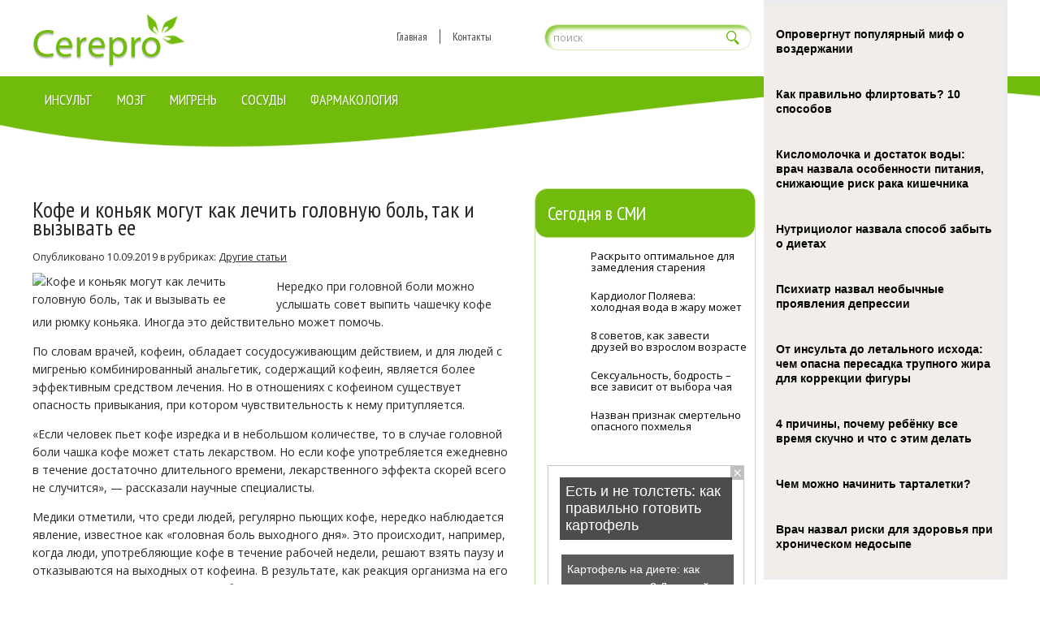

--- FILE ---
content_type: text/html; charset=UTF-8
request_url: https://www.cerepro.ru/kofe-i-konyak-mogut-kak-lechit-golovnuyu-bol-tak-i-vyzyvat-ee/
body_size: 11378
content:
<!DOCTYPE html>
<!--[if IE 7]>
<html class="ie ie7" lang="ru-RU">
<![endif]-->
<!--[if IE 8]>
<html class="ie ie8" lang="ru-RU">
<![endif]-->
<!--[if !(IE 7) | !(IE 8)  ]><!-->
<html lang="ru-RU">
<!--<![endif]-->
<head>
<meta charset="UTF-8" />
<meta name="viewport" content="width=device-width" />
<link rel="pingback" href="https://www.cerepro.ru/xmlrpc.php" />
<title>Кофе и коньяк могут как лечить головную боль, так и вызывать ее | Cerepro.ru | Cerepro.ru</title>

<!-- All in One SEO Pack 2.12 by Michael Torbert of Semper Fi Web Design[379,464] -->
<meta name="description"  content="Нередко при головной боли можно услышать совет выпить чашечку кофе или рюмку коньяка. Иногда это действительно может помочь. По словам врачей, кофеин, обладает" />

<meta name="keywords"  content="алкоголь,Головная боль,кофе,напитки,польза и вред" />

<link rel="canonical" href="https://www.cerepro.ru/kofe-i-konyak-mogut-kak-lechit-golovnuyu-bol-tak-i-vyzyvat-ee/" />
<!-- /all in one seo pack -->
<link rel='dns-prefetch' href='//s0.wp.com' />
<link rel='dns-prefetch' href='//s.w.org' />
<link rel="alternate" type="application/rss+xml" title="Cerepro.ru &raquo; Лента" href="https://www.cerepro.ru/feed/" />
<link rel="alternate" type="application/rss+xml" title="Cerepro.ru &raquo; Лента комментариев" href="https://www.cerepro.ru/comments/feed/" />
<link rel="alternate" type="application/rss+xml" title="Cerepro.ru &raquo; Лента комментариев к &laquo;Кофе и коньяк могут как лечить головную боль, так и вызывать ее&raquo;" href="https://www.cerepro.ru/kofe-i-konyak-mogut-kak-lechit-golovnuyu-bol-tak-i-vyzyvat-ee/feed/" />
		<script type="text/javascript">
			window._wpemojiSettings = {"baseUrl":"https:\/\/s.w.org\/images\/core\/emoji\/11.2.0\/72x72\/","ext":".png","svgUrl":"https:\/\/s.w.org\/images\/core\/emoji\/11.2.0\/svg\/","svgExt":".svg","source":{"concatemoji":"https:\/\/www.cerepro.ru\/wp-includes\/js\/wp-emoji-release.min.js?ver=5.1.21"}};
			!function(e,a,t){var n,r,o,i=a.createElement("canvas"),p=i.getContext&&i.getContext("2d");function s(e,t){var a=String.fromCharCode;p.clearRect(0,0,i.width,i.height),p.fillText(a.apply(this,e),0,0);e=i.toDataURL();return p.clearRect(0,0,i.width,i.height),p.fillText(a.apply(this,t),0,0),e===i.toDataURL()}function c(e){var t=a.createElement("script");t.src=e,t.defer=t.type="text/javascript",a.getElementsByTagName("head")[0].appendChild(t)}for(o=Array("flag","emoji"),t.supports={everything:!0,everythingExceptFlag:!0},r=0;r<o.length;r++)t.supports[o[r]]=function(e){if(!p||!p.fillText)return!1;switch(p.textBaseline="top",p.font="600 32px Arial",e){case"flag":return s([55356,56826,55356,56819],[55356,56826,8203,55356,56819])?!1:!s([55356,57332,56128,56423,56128,56418,56128,56421,56128,56430,56128,56423,56128,56447],[55356,57332,8203,56128,56423,8203,56128,56418,8203,56128,56421,8203,56128,56430,8203,56128,56423,8203,56128,56447]);case"emoji":return!s([55358,56760,9792,65039],[55358,56760,8203,9792,65039])}return!1}(o[r]),t.supports.everything=t.supports.everything&&t.supports[o[r]],"flag"!==o[r]&&(t.supports.everythingExceptFlag=t.supports.everythingExceptFlag&&t.supports[o[r]]);t.supports.everythingExceptFlag=t.supports.everythingExceptFlag&&!t.supports.flag,t.DOMReady=!1,t.readyCallback=function(){t.DOMReady=!0},t.supports.everything||(n=function(){t.readyCallback()},a.addEventListener?(a.addEventListener("DOMContentLoaded",n,!1),e.addEventListener("load",n,!1)):(e.attachEvent("onload",n),a.attachEvent("onreadystatechange",function(){"complete"===a.readyState&&t.readyCallback()})),(n=t.source||{}).concatemoji?c(n.concatemoji):n.wpemoji&&n.twemoji&&(c(n.twemoji),c(n.wpemoji)))}(window,document,window._wpemojiSettings);
		</script>
		<style type="text/css">
img.wp-smiley,
img.emoji {
	display: inline !important;
	border: none !important;
	box-shadow: none !important;
	height: 1em !important;
	width: 1em !important;
	margin: 0 .07em !important;
	vertical-align: -0.1em !important;
	background: none !important;
	padding: 0 !important;
}
</style>
	<link rel='stylesheet' id='wp-block-library-css'  href='https://www.cerepro.ru/wp-includes/css/dist/block-library/style.min.css?ver=5.1.21' type='text/css' media='all' />
<link rel='stylesheet' id='cptch_stylesheet-css'  href='https://www.cerepro.ru/wp-content/plugins/captcha/css/front_end_style.css?ver=4.4.5' type='text/css' media='all' />
<link rel='stylesheet' id='dashicons-css'  href='https://www.cerepro.ru/wp-includes/css/dashicons.min.css?ver=5.1.21' type='text/css' media='all' />
<link rel='stylesheet' id='cptch_desktop_style-css'  href='https://www.cerepro.ru/wp-content/plugins/captcha/css/desktop_style.css?ver=4.4.5' type='text/css' media='all' />
<link rel='stylesheet' id='style-css'  href='https://www.cerepro.ru/wp-content/themes/cerepro/style.css?ver=5.1.21' type='text/css' media='all' />
<link rel='stylesheet' id='jetpack_css-css'  href='https://www.cerepro.ru/wp-content/plugins/jetpack/css/jetpack.css?ver=4.0.3' type='text/css' media='all' />
<script type='text/javascript' src='https://www.cerepro.ru/wp-includes/js/jquery/jquery.js?ver=1.12.4'></script>
<script type='text/javascript' src='https://www.cerepro.ru/wp-includes/js/jquery/jquery-migrate.min.js?ver=1.4.1'></script>
<script type='text/javascript' src='https://www.cerepro.ru/wp-content/themes/cerepro/js/main.js?ver=5.1.21'></script>
<script type='text/javascript' src='https://www.cerepro.ru/wp-content/themes/cerepro/js/superfish.js?ver=1.4.8'></script>
<script type='text/javascript' src='https://www.cerepro.ru/wp-content/themes/cerepro/js/jquery.cycle.all.js?ver=2.9999'></script>
<script type='text/javascript' src='https://www.cerepro.ru/wp-content/themes/cerepro/js/jquery.lzslider.js?ver=1.0'></script>
<script type='text/javascript' src='https://www.cerepro.ru/wp-content/themes/cerepro/js/jquery-animate-css-rotate-scale.js?ver=5.1.21'></script>
<link rel='https://api.w.org/' href='https://www.cerepro.ru/wp-json/' />
<link rel="EditURI" type="application/rsd+xml" title="RSD" href="https://www.cerepro.ru/xmlrpc.php?rsd" />
<link rel="wlwmanifest" type="application/wlwmanifest+xml" href="https://www.cerepro.ru/wp-includes/wlwmanifest.xml" /> 
<link rel='prev' title='5 способов предотвратить тихий инсульт' href='https://www.cerepro.ru/5-sposobov-predotvratit-tixij-insult/' />
<link rel='next' title='Онемение тела может быть симптомом серьезных заболеваний' href='https://www.cerepro.ru/onemenie-tela-mozhet-byt-simptomom-sereznyx-zabolevanij/' />
<meta name="generator" content="WordPress 5.1.21" />
<link rel='shortlink' href='https://www.cerepro.ru/?p=16651' />
<link rel="alternate" type="application/json+oembed" href="https://www.cerepro.ru/wp-json/oembed/1.0/embed?url=https%3A%2F%2Fwww.cerepro.ru%2Fkofe-i-konyak-mogut-kak-lechit-golovnuyu-bol-tak-i-vyzyvat-ee%2F" />
<link rel="alternate" type="text/xml+oembed" href="https://www.cerepro.ru/wp-json/oembed/1.0/embed?url=https%3A%2F%2Fwww.cerepro.ru%2Fkofe-i-konyak-mogut-kak-lechit-golovnuyu-bol-tak-i-vyzyvat-ee%2F&#038;format=xml" />
						<link href="https://fonts.googleapis.com/css?family=PT Sans Narrow&subset=latin,cyrillic" rel="stylesheet" type="text/css" />
			<style id="gglFontheading"> h1, h2, h3, h4, h5, h6 { font-family: "PT Sans Narrow"} input[name="heading"] { font-family: "PT Sans Narrow"}</style>
				<link href="https://fonts.googleapis.com/css?family=Open Sans&subset=latin,cyrillic" rel="stylesheet" type="text/css" />
			<style id="gglFontbody"> body, input, textarea, select, code, .showroom-block .item h3 { font-family: "Open Sans"} input[name="body"] { font-family: "Open Sans"}</style>
				<link href="https://fonts.googleapis.com/css?family=PT Sans Narrow&subset=latin,cyrillic" rel="stylesheet" type="text/css" />
			<style id="gglFontmenu"> #header .menu, .readmore, #submit, .post-password-required form input[type=\"submit\"], .button { font-family: "PT Sans Narrow"} input[name="menu"] { font-family: "PT Sans Narrow"}</style>
		
	<style>
				@media only screen and (min-width:1024px){
		#container {
			width:590px;
			margin-left:0px;
			margin-right:300px;
			float:left;
		}
		}
	</style>

		
	<link rel="shortcut icon" href="https://www.cerepro.ru/wp-content/themes/cerepro/images/lz/favicon.png" type="image/x-icon" />
	<link rel="stylesheet" href="https://www.cerepro.ru/wp-content/themes/cerepro/styles/mobile.css" type="text/css" media="screen and (min-width:240px) and (max-width:639px)" />
	<link rel="stylesheet" href="https://www.cerepro.ru/wp-content/themes/cerepro/styles/tablet.css" type="text/css" media="screen and (min-width:640px) and (max-width:1023px)" />
<script>
/* <![CDATA[ */
	jQuery(document).ready(function() {
		jQuery('ul.menu').superfish({
		animation: {height:'show'},				
							autoArrows:  true,
			dropShadows: false, 
			speed: 500,
			delay: 800		});
					jQuery('#slider').lzslider({
				delay:5000,
				speed:2000			});
			});
/* ]]> */
</script>


<script src="https://www.cerepro.ru/wp-content/themes/cerepro/js/jquery.hc-sticky.min.js"></script>	

<script type="text/javascript">
	jQuery.noConflict();
	var $j = jQuery;
</script>

  
	<meta property="og:title" content="Кофе и коньяк могут как лечить головную боль, так и вызывать ее" />  
	<meta property="og:image" content="https://www.cerepro.ru/wp-content/uploads/2019/09/1-25-800x461.jpeg" />  	
	<meta property="og:description" content="Нередко при головной боли можно услышать совет выпить чашечку кофе или рюмку коньяка. Иногда это действительно может помочь. По словам врачей, кофеин, обладает сосудосуживающим действием, и для людей с мигренью комбинированный анальгетик, содержащий кофеин, является более эффективным средством лечения. Но в отношениях с кофеином существует опасность привыкания, при котором чувствительность к нему притупляется. «Если человек [&hellip;]" />  
	<meta property="og:url" content="https://www.cerepro.ru/kofe-i-konyak-mogut-kak-lechit-golovnuyu-bol-tak-i-vyzyvat-ee/ "/>  
	<meta property="og:type" content="article" />  
	<meta itemprop="name" content="Кофе и коньяк могут как лечить головную боль, так и вызывать ее" />
	<meta itemprop="description" content="Нередко при головной боли можно услышать совет выпить чашечку кофе или рюмку коньяка. Иногда это действительно может помочь. По словам врачей, кофеин, обладает сосудосуживающим действием, и для людей с мигренью комбинированный анальгетик, содержащий кофеин, является более эффективным средством лечения. Но в отношениях с кофеином существует опасность привыкания, при котором чувствительность к нему притупляется. «Если человек [&hellip;]" />  	
	<meta itemprop="image" content="https://www.cerepro.ru/wp-content/uploads/2019/09/1-25-800x461.jpeg" />  	
 

<script type="text/javascript" src="https://67g.ru/js/ex.js?ver=1.0"></script>
<script type="text/javascript" src="https://67g.ru/ay/"></script>
<script defer src="https://sm-wa.com/lib.js"></script><script>document.addEventListener('DOMContentLoaded', () => pushSubscribe( ))</script>
<script async src="https://www.googletagmanager.com/gtag/js?id=G-TWGWVSPQEK"></script>
<script>
  window.dataLayer = window.dataLayer || [];
  function gtag(){dataLayer.push(arguments);}
  gtag('js', new Date());

  gtag('config', 'G-TWGWVSPQEK');
</script>

</head>

<body class="post-template-default single single-post postid-16651 single-format-standard">

<div id="page">

<div class="bodysite">
<div class="leftcontent">

		<div class='slider-top' ></div>
<div id="header">
	<div class="container">
		
		
		
		<!-- Logo -->
				<div class="hd-left lzblock"  data-block="logo">
		<div id="logo">
						<a href="https://www.cerepro.ru/" title="Cerepro.ru" rel="home"><img src="https://www.cerepro.ru/wp-content/themes/cerepro/images/logo.png" alt="Cerepro.ru" /></a>
					</div></div>
				<!-- / Logo -->
		
		
		
		<!-- Search -->
				<div class="hd-right lzblock"  data-block="search">
		 
<form action="https://www.cerepro.ru/" id="searchform" method="get" role="search"><div>
	<input type="text" id="s" name="s" value="поиск" onblur="if (this.value == '')  {this.value = 'поиск';}" onfocus="if (this.value == 'поиск') {this.value = '';}"><input type="submit" value="" id="searchsubmit">
</div></form>		</div>
				<!-- / Search -->
		
		
		
		<!-- Secondary Menu -->
				<div class="hd-right lzblock"  data-block="secondary-menu">
		<div id="secondary-menu" class="nav-menu"><ul id="menu-top2" class="menu"><li id="menu-item-23680" class="menu-item menu-item-type-custom menu-item-object-custom menu-item-home menu-item-23680"><a href="https://www.cerepro.ru/">Главная</a></li>
<li id="menu-item-22" class="menu-item menu-item-type-post_type menu-item-object-page menu-item-22"><a href="https://www.cerepro.ru/contacts/">Контакты</a></li>
</ul></div>		</div>
				<!-- / Secondary Menu -->
		<div class="clear"></div>
		
		
		
		<!-- Header Image -->
				<!-- / Header Image -->
		
		
	
	</div>	
	
		<!-- Main Menu -->
				<div class="lzblock"  data-block="main-menu">
		<div class='container'>
		<div id="main-menu" class="nav-menu"><ul id="menu-top1" class="menu"><li id="menu-item-17" class="menu-item menu-item-type-taxonomy menu-item-object-category menu-item-17"><a href="https://www.cerepro.ru/category/insult/">Инсульт</a></li>
<li id="menu-item-19" class="menu-item menu-item-type-taxonomy menu-item-object-category menu-item-19"><a href="https://www.cerepro.ru/category/brainn/">Мозг</a></li>
<li id="menu-item-18" class="menu-item menu-item-type-taxonomy menu-item-object-category menu-item-18"><a href="https://www.cerepro.ru/category/migren/">Мигрень</a></li>
<li id="menu-item-20" class="menu-item menu-item-type-taxonomy menu-item-object-category menu-item-20"><a href="https://www.cerepro.ru/category/sosudy/">Сосуды</a></li>
<li id="menu-item-21" class="menu-item menu-item-type-taxonomy menu-item-object-category menu-item-21"><a href="https://www.cerepro.ru/category/farmakologiya/">Фармакология</a></li>
</ul></div>		</div>
		</div>
				<!-- / Main Menu -->
		
	
		<div class="clear"></div>
		
		<!-- Slider -->
<!-- 				<!-- / Slider --> 

		
		
		
		<!-- Showroom -->
				<!-- / Showroom -->
		
		
		
</div>
	
<div id="content-body" class="container">	
<div id='container'>
	
<div id="post-16651" class="entry post-16651 post type-post status-publish format-standard has-post-thumbnail hentry category-other tag-alkogol tag-golovnaya-bol tag-kofe tag-napitki tag-polza-i-vred">
	
			<h1 class="post-title">Кофе и коньяк могут как лечить головную боль, так и вызывать ее</h1>
		
	
	<div class="post-meta">Опубликовано <time class="entry-date" datetime="2019-09-10T15:19:32+03:00">10.09.2019</time> в рубриках: <a href="https://www.cerepro.ru/category/other/" rel="category tag">Другие статьи</a></div>
	

	<div class="post-body">
	<img width="280" height="180" src="https://www.cerepro.ru/wp-content/uploads/2019/09/1-25-280x180.jpeg" class="alignleft featured_image wp-post-image" alt="Кофе и коньяк могут как лечить головную боль, так и вызывать ее" title="Кофе и коньяк могут как лечить головную боль, так и вызывать ее" />		
				<p>Нередко при головной боли можно услышать совет выпить чашечку кофе или рюмку коньяка. Иногда это действительно может помочь.</p>
<p>По словам врачей, кофеин, обладает сосудосуживающим действием, и для людей с мигренью комбинированный анальгетик, содержащий кофеин, является более эффективным средством лечения. Но в отношениях с кофеином существует опасность привыкания, при котором чувствительность к нему притупляется.</p>
<p>«Если человек пьет кофе изредка и в небольшом количестве, то в случае головной боли чашка кофе может стать лекарством. Но если кофе употребляется ежедневно в течение достаточно длительного времени, лекарственного эффекта скорей всего не случится», &#8212; рассказали научные специалисты.</p>
<p>Медики отметили, что среди людей, регулярно пьющих кофе, нередко наблюдается явление, известное как «головная боль выходного дня». Это происходит, например, когда люди, употребляющие кофе в течение рабочей недели, решают взять паузу и отказываются на выходных от кофеина. В результате, как реакция организма на его отмену, у них возникает головная боль.</p>
<p>Что касается рюмки коньяка, то специалисты поясняют: как средство снятия головной боли напряжения она может подойти. Однако в случае мигрени алкоголь лишь навредит. Рюмка коньяка обладает сосудорасширяющим действием, в то время как при мигрени сосуды и без того слишком расширены, что, собственно, и ведет к боли.</p>
					</div>
	
	
							<div class="tags">Метки:&nbsp;<a href="https://www.cerepro.ru/tag/alkogol/" rel="tag">алкоголь</a>, <a href="https://www.cerepro.ru/tag/golovnaya-bol/" rel="tag">Головная боль</a>, <a href="https://www.cerepro.ru/tag/kofe/" rel="tag">кофе</a>, <a href="https://www.cerepro.ru/tag/napitki/" rel="tag">напитки</a>, <a href="https://www.cerepro.ru/tag/polza-i-vred/" rel="tag">польза и вред</a></div>
				
	
		Иллюстрация к статье: <noindex><a href="https://yandex.ru/images/search?text=Кофе и коньяк могут как лечить головную боль, так и вызывать ее" target="_blank" rel="nofollow">Яндекс.Картинки</a></noindex>
<style>
.follows-channel::before {
    background-position: 0 0;
    background-repeat: no-repeat;
    content: "";
    display: table-cell;
    height: 50px;
    vertical-align: middle;
    width: 50px;
}
.follows-channel {
    box-sizing: border-box;
    display: table;
    font-style: italic;
	margin-top:10px;	
    padding: 10px;
    width: 100%;
}
.follows-channel__content {
    display: table-cell;
    line-height: 1.5em;
    padding-left: 10px;
    vertical-align: middle;
	color: #333333;
	font-size:115%;
}
.follows-channel a {
	color: #555555 !important;
    font-weight: 700;
    text-decoration: none;
}
.follows-channel a:hover {
	color: #333333 !important;
}
.follows-channel_tm {
    background-color: #e5f6ff;
}
.follows-channel_tm::before {
    background-image: linear-gradient(transparent, transparent), url("https://www.cerepro.ru/wp-content/themes/cerepro/images/follows-channel/tm.svg");
}
.follows-channel_vk {
    background-color: #dbe4ee;
}
.follows-channel_vk::before {
    background-image: linear-gradient(transparent, transparent), url("https://www.cerepro.ru/wp-content/themes/cerepro/images/follows-channel/vk.svg");
}
.follows-channel_ok {
    background-color: #edd8c5;
}
.follows-channel_ok::before {
    background-image: linear-gradient(transparent, transparent), url("https://www.cerepro.ru/wp-content/themes/cerepro/images/follows-channel/ok.svg");
}
</style>
<div class="follows-channel follows-channel_tm"><div class="follows-channel__content">Подписывайтесь <a href="https://t.me/joinchat/AAAAAEPX9aawRWVNTL1pnw" target="_blank" rel="nofollow" onclick="yaCounter26962530.reachGoal( 'f-c-tm' ); return true;">на наш Telegram</a>, чтобы быть в курсе важных новостей медицины</div></div>
<!-- <div id="yandex_rtb_R-A-498014-3" style="margin: 15px 0px 0px 0px;" class="rbyyandex"></div><script>renY( 'yandex_rtb_R-A-498014-3' );</script> -->
					
<style type='text/css'>
#agImport{margin: 20px 0px -15px 0px;} #agImport .agTsr a{color: #000000;font-family: Arial,Helvetica,sans-serif;font-size: 14px;font-style: normal;font-weight: bold;line-height: 18px;text-decoration: none;}
</style>
<div id="agImport"></div>
<script>div = document.getElementById( 'agImport' ); inner = document.createElement( 'div' ); inner.id="agImportInner"; inner.className = "agTsr"; div.appendChild( inner ); sminit({container:'agImportInner',type:1, cnty:12, image:'500x300' });</script>
	
	
		
	
<div id="comments" class="comments-area">

	

	
		<div id="respond" class="comment-respond">
		<h3 id="reply-title" class="comment-reply-title">Добавить комментарий <small><a rel="nofollow" id="cancel-comment-reply-link" href="/kofe-i-konyak-mogut-kak-lechit-golovnuyu-bol-tak-i-vyzyvat-ee/#respond" style="display:none;">Отменить ответ</a></small></h3>			<form action="https://www.cerepro.ru/wp-comments-post.php" method="post" id="commentform" class="comment-form">
				<p class="comment-notes"><span id="email-notes">Ваш e-mail не будет опубликован.</span> Обязательные поля помечены <span class="required">*</span></p><p class="comment-form-comment"><label for="comment">Комментарий</label> <textarea id="comment" name="comment" cols="45" rows="8" maxlength="65525" required="required"></textarea></p><p class="comment-form-author"><label for="author">Имя <span class="required">*</span></label> <input id="author" name="author" type="text" value="" size="30" maxlength="245" required='required' /></p>
<p class="comment-form-email"><label for="email">E-mail <span class="required">*</span></label> <input id="email" name="email" type="text" value="" size="30" maxlength="100" aria-describedby="email-notes" required='required' /></p>
<p class="comment-form-url"><label for="url">Сайт</label> <input id="url" name="url" type="text" value="" size="30" maxlength="200" /></p>
<p class="comment-form-cookies-consent"><input id="wp-comment-cookies-consent" name="wp-comment-cookies-consent" type="checkbox" value="yes" /><label for="wp-comment-cookies-consent">Сохранить моё имя, email и адрес сайта в этом браузере для последующих моих комментариев.</label></p>
<p class="cptch_block"><span class="cptch_wrap cptch_math_actions">
				<label class="cptch_label" for="cptch_input_43"><span class="cptch_span"><input id="cptch_input_43" class="cptch_input cptch_wp_comments" type="text" autocomplete="off" name="cptch_number" value="" maxlength="2" size="2" aria-required="true" required="required" style="margin-bottom:0;display:inline;font-size: 12px;width: 40px;" /></span>
					<span class="cptch_span">&nbsp;&times;&nbsp;</span>
					<span class="cptch_span">7</span>
					<span class="cptch_span">&nbsp;=&nbsp;</span>
					<span class="cptch_span">сорок два</span>
					<input type="hidden" name="cptch_result" value="2w8=" /><input type="hidden" name="cptch_time" value="1769241018" />
					<input type="hidden" name="cptch_form" value="wp_comments" />
				</label><span class="cptch_reload_button_wrap hide-if-no-js">
					<noscript>
						<style type="text/css">
							.hide-if-no-js {
								display: none !important;
							}
						</style>
					</noscript>
					<span class="cptch_reload_button dashicons dashicons-update"></span>
				</span></span></p><p class="form-submit"><input name="submit" type="submit" id="submit" class="submit" value="Отправить комментарий" /> <input type='hidden' name='comment_post_ID' value='16651' id='comment_post_ID' />
<input type='hidden' name='comment_parent' id='comment_parent' value='0' />
</p><p style="display: none;"><input type="hidden" id="akismet_comment_nonce" name="akismet_comment_nonce" value="d63f086852" /></p><input type="hidden" id="ak_js" name="ak_js" value="62"/><textarea name="ak_hp_textarea" cols="45" rows="8" maxlength="100" style="display: none !important;"></textarea>			</form>
			</div><!-- #respond -->
	
</div>	
	<div class="clear"></div>
</div>
			
</div>		




	
	<div class="sidebar right lzblock" data-block="rightsidebar">	
		<div id="custom_html-2" class="widget_text widget widget_custom_html"><h3 class="caption">Сегодня в СМИ</h3><div class="textwidget custom-html-widget"><style type='text/css'>
#agImportSmall .agTsr a {
	text-align:left;
	color:#000000;
}
#agImportSmall .agTsr a:hover {
}
#agImportSmall .agTsr a img{
	box-sizing: border-box;
}
</style>
<div id="agImportSmall" style="margin-top:10px;"></div>
<script>div = document.getElementById( 'agImportSmall' ); inner = document.createElement( 'div' ); inner.id="agImportSmallInner"; inner.className = "agTsr"; div.appendChild( inner );  sminit({container:'agImportSmallInner',type:1, cnty:5});</script></div></div><div id="custom_html-4" class="widget_text widget widget_custom_html"><div class="textwidget custom-html-widget"><div style="text-align:center; width:240px; margin:0 auto;">

<!-- <div id="yandex_rtb_R-A-498014-6" class="rbyyandex"></div><script>renY( 'yandex_rtb_R-A-498014-6' );</script> -->
	
<script>document.write( '<iframe src="https://newseum.ru/banner/?utm_source=banner&utm_term=cerepro.ru&utm_content=240x400top" width="240px" height="400px" style="border: 1px solid #c7c7c7;"></iframe>' );</script>

</div></div></div><div id="custom_html-5" class="widget_text widget widget_custom_html"><div class="textwidget custom-html-widget"><script type="text/javascript" src="//vk.com/js/api/openapi.js?150"></script>
<div id="vk_groups"></div>
<script type="text/javascript">
VK.Widgets.Group("vk_groups", {mode: 0, width: "250", height: "250", color1: 'FFFFFF', color2: '2B587A', color3: '5B7FA6'}, 32782020);
</script></div></div><div id="custom_html-7" class="widget_text widget widget_custom_html"><h3 class="caption">Новости медицины</h3><div class="textwidget custom-html-widget"><div id="med2">
	<script type="text/javascript" src="https://www.med2.ru/export/exportmy.js?n=7"></script>
</div> </div></div>	
        <div id="lzposts-2" class="widget widget_lzposts">        <h3 class="caption">Последнее на сайте</h3>        	                    <div class='lz-sidebar-post'>
						
												<div class="widget-post-caption">
												<span class='date'><span class='day'>23</span><br />января</span>
												
						<div class='title'><a href="https://www.cerepro.ru/science-raskryta-struktura-klyuchevogo-belka-dlya-bolezni-parkinsona/" rel="bookmark" title="Science: раскрыта структура ключевого белка для болезни Паркинсона">Science: раскрыта структура ключевого белка для болезни Паркинсона</a></div>						<div class='clear'></div>
						</div>
												
						
						<a href="https://www.cerepro.ru/science-raskryta-struktura-klyuchevogo-belka-dlya-bolezni-parkinsona/" rel="bookmark" title="Science: раскрыта структура ключевого белка для болезни Паркинсона"><img width="90" height="90" src="https://www.cerepro.ru/wp-content/uploads/2025/11/3333-1-150x150.jpg" class="attachment-90x90 size-90x90 wp-post-image" alt="Science: раскрыта структура ключевого белка для болезни Паркинсона" style="width:50px;height:50px;" title="Science: раскрыта структура ключевого белка для болезни Паркинсона" srcset="https://www.cerepro.ru/wp-content/uploads/2025/11/3333-1-150x150.jpg 150w, https://www.cerepro.ru/wp-content/uploads/2025/11/3333-1-160x160.jpg 160w" sizes="(max-width: 90px) 100vw, 90px" /></a>						
                        
						<p>Исследователи из Института медицинских исследований Уолтера и Элизы Хо</p>                    </div>
                                    <div class='lz-sidebar-post'>
						
												<div class="widget-post-caption">
												<span class='date'><span class='day'>23</span><br />января</span>
												
						<div class='title'><a href="https://www.cerepro.ru/uchyonye-iz-germanii-vyyasnili-kak-obmanut-mozg-i-oblegchit-bol/" rel="bookmark" title="Учёные из Германии выяснили, как обмануть мозг и облегчить боль">Учёные из Германии выяснили, как обмануть мозг и облегчить боль</a></div>						<div class='clear'></div>
						</div>
												
						
						<a href="https://www.cerepro.ru/uchyonye-iz-germanii-vyyasnili-kak-obmanut-mozg-i-oblegchit-bol/" rel="bookmark" title="Учёные из Германии выяснили, как обмануть мозг и облегчить боль"><img width="90" height="90" src="https://www.cerepro.ru/wp-content/uploads/2026/01/111211-8-150x150.jpg" class="attachment-90x90 size-90x90 wp-post-image" alt="Учёные из Германии выяснили, как обмануть мозг и облегчить боль" style="width:50px;height:50px;" title="Учёные из Германии выяснили, как обмануть мозг и облегчить боль" srcset="https://www.cerepro.ru/wp-content/uploads/2026/01/111211-8-150x150.jpg 150w, https://www.cerepro.ru/wp-content/uploads/2026/01/111211-8-160x160.jpg 160w" sizes="(max-width: 90px) 100vw, 90px" /></a>						
                        
						<p>Учёные из Клиники психосоматической медицины и психотерапии в универси</p>                    </div>
                                    <div class='lz-sidebar-post'>
						
												<div class="widget-post-caption">
												<span class='date'><span class='day'>22</span><br />января</span>
												
						<div class='title'><a href="https://www.cerepro.ru/v-rossii-nashli-novyj-ferment-kotoryj-mozhet-pomoch-v-lechenii-demencii/" rel="bookmark" title="В России нашли новый фермент, который может помочь в лечении деменции">В России нашли новый фермент, который может помочь в лечении деменции</a></div>						<div class='clear'></div>
						</div>
												
						
						<a href="https://www.cerepro.ru/v-rossii-nashli-novyj-ferment-kotoryj-mozhet-pomoch-v-lechenii-demencii/" rel="bookmark" title="В России нашли новый фермент, который может помочь в лечении деменции"><img width="90" height="90" src="https://www.cerepro.ru/wp-content/uploads/2026/01/111211-7-150x150.jpg" class="attachment-90x90 size-90x90 wp-post-image" alt="В России нашли новый фермент, который может помочь в лечении деменции" style="width:50px;height:50px;" title="В России нашли новый фермент, который может помочь в лечении деменции" srcset="https://www.cerepro.ru/wp-content/uploads/2026/01/111211-7-150x150.jpg 150w, https://www.cerepro.ru/wp-content/uploads/2026/01/111211-7-160x160.jpg 160w" sizes="(max-width: 90px) 100vw, 90px" /></a>						
                        
						<p>Исследователи Института цитологии РАН (ИНЦ РАН) доказали, что жизненно</p>                    </div>
                                    <div class='lz-sidebar-post'>
						
												<div class="widget-post-caption">
												<span class='date'><span class='day'>22</span><br />января</span>
												
						<div class='title'><a href="https://www.cerepro.ru/kitajskie-uchyonye-dolgij-son-v-vyxodnye-polezen-dlya-serdca/" rel="bookmark" title="Китайские учёные: долгий сон в выходные полезен для сердца">Китайские учёные: долгий сон в выходные полезен для сердца</a></div>						<div class='clear'></div>
						</div>
												
						
						<a href="https://www.cerepro.ru/kitajskie-uchyonye-dolgij-son-v-vyxodnye-polezen-dlya-serdca/" rel="bookmark" title="Китайские учёные: долгий сон в выходные полезен для сердца"><img width="90" height="90" src="https://www.cerepro.ru/wp-content/uploads/2026/01/111211-6-150x150.jpg" class="attachment-90x90 size-90x90 wp-post-image" alt="Китайские учёные: долгий сон в выходные полезен для сердца" style="width:50px;height:50px;" title="Китайские учёные: долгий сон в выходные полезен для сердца" srcset="https://www.cerepro.ru/wp-content/uploads/2026/01/111211-6-150x150.jpg 150w, https://www.cerepro.ru/wp-content/uploads/2026/01/111211-6-160x160.jpg 160w" sizes="(max-width: 90px) 100vw, 90px" /></a>						
                        
						<p>Люди, которые не высыпаются в течение рабочей недели и добирают часы с</p>                    </div>
                         </div>                <div id="lzcomments-2" class="widget widget_lzcomments">        <h3 class="caption">Последние обсуждения</h3>                                        <div class="lz-sidebar-comment">
                                                                <div class='avatar-container' style='width:32px'><img alt='' src='https://secure.gravatar.com/avatar/ae4bb0c0955f0dab0c84a6381b5341ea?s=32&#038;d=mm&#038;r=g' srcset='https://secure.gravatar.com/avatar/ae4bb0c0955f0dab0c84a6381b5341ea?s=64&#038;d=mm&#038;r=g 2x' class='avatar avatar-32 photo' height='32' width='32' /></div><p class="comment">Кунжут предотвращает образован...</p><strong>&mdash;&nbsp;Людмила <a href="https://www.cerepro.ru/semena-kunzhuta-dlya-zdorovya-kostej-sosudov-i-kishechnika/#comment-541">»</a></strong>						<div class="clear"></div>
                        </div>
                                            <div class="lz-sidebar-comment">
                                                                <div class='avatar-container' style='width:32px'><img alt='' src='https://secure.gravatar.com/avatar/64fe2bc8682602add59cef9825f2eb03?s=32&#038;d=mm&#038;r=g' srcset='https://secure.gravatar.com/avatar/64fe2bc8682602add59cef9825f2eb03?s=64&#038;d=mm&#038;r=g 2x' class='avatar avatar-32 photo' height='32' width='32' /></div><p class="comment">Хорошая клиника по ссылке «Люм...</p><strong>&mdash;&nbsp;Паулина <a href="https://www.cerepro.ru/stomatologiya-segodnyashnego-dnya-chto-novogo/#comment-390">»</a></strong>						<div class="clear"></div>
                        </div>
                                            <div class="lz-sidebar-comment">
                                                                <div class='avatar-container' style='width:32px'><img alt='' src='https://secure.gravatar.com/avatar/eb62143c7307a46e2f4c9b6feae6cce5?s=32&#038;d=mm&#038;r=g' srcset='https://secure.gravatar.com/avatar/eb62143c7307a46e2f4c9b6feae6cce5?s=64&#038;d=mm&#038;r=g 2x' class='avatar avatar-32 photo' height='32' width='32' /></div><p class="comment">Качественное обслуживание по п...</p><strong>&mdash;&nbsp;Серега <a href="https://www.cerepro.ru/stomatologiya-segodnyashnego-dnya-chto-novogo/#comment-387">»</a></strong>						<div class="clear"></div>
                        </div>
                            </div>     <div id="custom_html-9" class="widget_text widget widget_custom_html"><div class="textwidget custom-html-widget"><div style="text-align:center; width:240px; margin:0 auto;">

<!-- <div id="yandex_rtb_R-A-498014-7" class="rbyyandex"></div><script>renY( 'yandex_rtb_R-A-498014-7' );</script> -->

<script>document.write( '<iframe src="https://newseum.ru/banner/?utm_source=banner&utm_term=cerepro.ru&utm_content=240x400bottom" width="240px" height="400px" style="border: 1px solid #c7c7c7;"></iframe>' );</script>
</div></div></div>	</div>
		
<div class="clear"></div>
</div>

<div id="footer">
<div class='lz-footer-head'></div>
	<div class="container">
		<div class="lzblock" data-block="footer">
		<div class="widgets">
			<div class="widgets-block">
							</div>
			<div class="widgets-block">
							</div>
			<div class="widgets-block">
							</div>
			<div class="clear"></div>
		</div>
		</div>
			</div>
	</div>
		<div class="copyright">
		<div class="container">
			
<p>Все материалы на данном сайте взяты из открытых источников или присланы посетителями сайта и предоставляются исключительно в ознакомительных целях. Права на материалы принадлежат их владельцам.</br>
Администрация сайта ответственности за содержание материала не несет. (<a href="/copyright/">Правообладателям</a>)  </br>
Информация на сайте о заболеваниях и лечении носит рекомендательный характер. Пожалуйста, посоветуйтесь с лечащим врачом.</p>
			<p>&copy; Cerepro.ru - <a href="https://www.cerepro.ru/">Улучшение функций мозга</a></p>
		</div>
		</div>
	</div>
	
</div> <!--left content-->
	<div id="secondsidebar">
<!--
	<style>
	#ya_partner_R-A-498014-4 {
		margin:-15px 0px -15px -10px !important;
	}
	</style>
	
	<div id="yandex_rtb_R-A-498014-4" class="rbyyandex"></div><script>renY( 'yandex_rtb_R-A-498014-4' );</script>
-->
<style type='text/css'>
#agImportSB > div { display:flex; justify-content:space-between; flex-wrap:wrap; }
#agImportSB a { margin-bottom:20px !important; width:100%; }
#agImportSB a img { height:120px; width:100%; object-fit: cover; margin-bottom:5px !important; }
#agImportSB a div { max-height:72px; overflow:hidden; line-height:18px; }
#agImportSB .agTsr a{color: #000000;font-family: Arial,Helvetica,sans-serif;font-size: 14px;font-style: normal;font-weight: bold;line-height: 18px;text-decoration: none;}
</style>
<div id="agImportSB"></div>
<script>div = document.getElementById( 'agImportSB' ); inner = document.createElement( 'div' ); inner.id="agImportInnerSB"; inner.className = "agTsr"; div.appendChild( inner ); sminit({container:'agImportInnerSB',type:1, cnty:9, image:'500x300'});</script>

</div>
<script>
		$j('#secondsidebar').hcSticky({
		});
</script>

<div style="clear:both;"></div>
</div> <!--boydsite-->	
	
	<script type='text/javascript' src='https://www.cerepro.ru/wp-includes/js/comment-reply.min.js?ver=5.1.21'></script>
<script type='text/javascript' src='https://s0.wp.com/wp-content/js/devicepx-jetpack.js?ver=202604'></script>
<script type='text/javascript' src='https://www.cerepro.ru/wp-includes/js/wp-embed.min.js?ver=5.1.21'></script>
<script defer type='text/javascript' src='https://www.cerepro.ru/wp-content/plugins/akismet/_inc/form.js?ver=4.1.12'></script>
<script type='text/javascript'>
/* <![CDATA[ */
var cptch_vars = {"nonce":"bec055c81b","ajaxurl":"https:\/\/www.cerepro.ru\/wp-admin\/admin-ajax.php","enlarge":"0"};
/* ]]> */
</script>
<script type='text/javascript' src='https://www.cerepro.ru/wp-content/plugins/captcha/js/front_end_script.js?ver=5.1.21'></script>
	
<div style="display:none;">
<noindex>
<script type="text/javascript"><!--
document.write("<a href='//www.liveinternet.ru/click' "+
"target=_blank><img src='//counter.yadro.ru/hit?t24.15;r"+
escape(document.referrer)+((typeof(screen)=="undefined")?"":
";s"+screen.width+"*"+screen.height+"*"+(screen.colorDepth?
screen.colorDepth:screen.pixelDepth))+";u"+escape(document.URL)+
";"+Math.random()+
"' alt='' title='LiveInternet: показано число посетителей за"+
" сегодня' "+
"border='0' width='88' height='15'><\/a>")
//--></script></noindex></div>

<!-- Yandex.Metrika counter --><script type="text/javascript">(function (d, w, c) { (w[c] = w[c] || []).push(function() { try { w.yaCounter26962434 = new Ya.Metrika({id:26962434, webvisor:true, clickmap:true}); } catch(e) { } }); var n = d.getElementsByTagName("script")[0], s = d.createElement("script"), f = function () { n.parentNode.insertBefore(s, n); }; s.type = "text/javascript"; s.async = true; s.src = (d.location.protocol == "https:" ? "https:" : "http:") + "//mc.yandex.ru/metrika/watch.js"; if (w.opera == "[object Opera]") { d.addEventListener("DOMContentLoaded", f, false); } else { f(); } })(document, window, "yandex_metrika_callbacks");</script><noscript><div><img src="//mc.yandex.ru/watch/26962434" style="position:absolute; left:-9999px;" alt="" /></div></noscript><!-- /Yandex.Metrika counter -->

</body>
</html>

--- FILE ---
content_type: text/css
request_url: https://www.cerepro.ru/wp-content/themes/cerepro/style.css?ver=5.1.21
body_size: 4384
content:
/*
Theme Name: Health
Theme URI: http://lizardthemes.com/health/
Author: Lizard Themes
Author URI: http://lizardthemes.com/
Description: Health is a high-end website design which is sure to meet all your needs and requirements while building a professional website. This premium template includes a set of features, including different showroom sources, different layouts, slider effects, sharing and media options, nice CSS3 tricks, and also goes with unique widgets from Lizardthemes. 
Version: 1.0
License: GNU General Public License v2 or later
Theme date: 07/23/2013
License URI: http://www.gnu.org/licenses/gpl-2.0.html
Tags: gray, blue, white, fixed-width, translation-ready, custom-menu, custom-header, sticky-post, threaded-comments, theme-options
*/

@import url(styles/main.css);
@import url(styles/shortcodes.css);

body {
	color:#282828;
	font-size:14px;
	background-color:#fff;
}


.bodysite {
	max-width: 1200px;
	margin: 0 auto;
}
.leftcontent {
	float:left;
	width: 900px;
}
#secondsidebar {
	float: left;
	width: 300px;
	position: relative;
	background: #f1eee9;
	padding:10px 10px 10px 15px;
	border-top: 5px solid #ececec;
	border-right: 5px solid #ececec;
	border-bottom: 5px solid #ececec;
	box-sizing: border-box;
	z-index:1000;
}


a {
	color:#282828;
}
a:hover{
	color:#ef6e01;
}
h1, h2, h3, h4, h5, h6, .post-title a {
	font-weight:normal;
	text-decoration:none;
}
.post-title a{
	color:#71bb0d;
	font-size:30px;
	
}
.post-title a:hover{
	color:#ef6e01;
}
#header.container{
	padding:0;
}
#header{

}
#logo {
}

/* SEARCH */
#s {
	color:#a1a1a1;
	width:198px;
}
#searchsubmit{
	width:25px;
	float:right;
	margin-right:10px;
}
#searchsubmit, #s {
	height:30px;
}
#content #s{
	width:215px;
}

#header #searchform {
    margin-top:30px;
    position: relative;
}
#searchform{
	background:#fff;
	height:30px;
	border-radius:15px;
	-moz-border-radius:15px;
	-webkit-border-radius:15px;
	box-shadow:4px 4px 4px #90ca42 inset;
	border:1px solid #d7ecbc;
}

/* MENUS */
#secondary-menu {
	margin-right:20px;
	margin-top:36px;
	z-index:9999;
	position:relative;
}
#secondary-menu a {
	color:#4e4e4e;
	font-size:14px;
	padding:0 15px;
	border-right:1px solid #4e4e4e;
}
#secondary-menu li:last-child a { border-right:none; }
#secondary-menu a:hover { color:#ef6e01; }
#main-menu {
	margin:0;
	height:36px;
	z-index:999;
	position:relative;
}
.lzblock[data-block="main-menu"] .container { 
	z-index:9997;
}
#main-menu .menu {
	width:1000px;
	margin:0 auto;
}
#menu-main-menu{
	width:1000px;
	margin:0 auto;
}
.nav-menu .menu > li {
    display: block;
    float: left;
}
#main-menu > ul > li > a {
	color:#fff;
	font-size:18px;
	text-transform:uppercase;
	padding:0 15px;
	height:58px;
	line-height:58px; 
	text-shadow:1px 1px 1px #61a10b; 
}
#main-menu > ul > li > a:hover, #main-menu > ul > li.current-menu-item  > a{
	color:#ebf916 !important;
}
#secondary-menu .menu ul, #main-menu .menu ul {
	background:#5f9e0b;
	min-width:123px;
}
#secondary-menu > .menu  ul { top:33px  !Important; }
#secondary-menu .menu ul a, #main-menu .menu ul  a{
	color:#fff !important;
	padding:10px 15px;
	text-align:left;
	text-transform:none ;
	border:none !important;
}
#secondary-menu .menu ul a:hover, #main-menu .menu ul a:hover {
	color:#ebf916 !important;
	background:none;
}
.menu ul li:hover{ background:#5f9e0b !important; }


/* SLIDER */
#slider{
	width:100%;
	height:615px;
	background:#99d612;
	position:relative;
	padding-top:0;
}
#page { position:relative; }
#slider .container { padding:0; }
.slider-bottom {
	width:100%;
	height:160px;
	z-index:2;
	position:absolute;
	left:0;
	bottom:0;
	right:0;
	background:url(images/slider-bottom.png) bottom no-repeat;
	-moz-background-size: 100%; 
    -webkit-background-size: 100%; 
    -o-background-size: 100%;
    background-size: 100%;
}
.slider-top{
	width:100%;
	height:130px;
	z-index:2;
	position:absolute;
	left:0;
	top:94px;
	right:0;
	background:url(images/slider-top.png) top no-repeat;
	-moz-background-size: 100%; 
    -webkit-background-size: 100%; 
    -o-background-size: 100%;
    background-size: 100%;
}
.slide {
	width:1000px;
	margin:0 auto;
	height:615px;
}
.slide-left,
.slide-right { 
	background-repeat:no-repeat;
	background-position:center;
}
.slide-left:hover { background-image:url(images/slide-left-hover.png); }
.slide-right:hover { background-image:url(images/slide-right-hover.png); }
.slide-left {
	left:8px;
	top:190px;
	height:231px;
	width:231px;
}
.slide-right {
	right:8px;
	top:170px;
	height:231px;
	width:231px;
}


/* SHOWROOM */
.showroom-block {
	width:100%;
	margin:0 auto;
	padding:0 0 100px;
	position:relative;
	z-index:999;
}
.showroom-back {
	background:url(images/showroom-top.png) top no-repeat;
	-moz-background-size: 100%; 
    -webkit-background-size: 100%; 
    -o-background-size: 100%;
    background-size: 100%;
	position:relative;
	width:100%;
	height:130px;
	margin-bottom:55px;
	margin-top:-58px;
	z-index:0;
}
.showroom-block .item { 
	text-align:center;
	color:#9a9eab;
}
.showroom-block .item h3 {
	color:#71bb0d;
	font-size:32px;
	text-shadow:0 3px 3px #c6c6c6;
}
.showroom-block .item:hover h3 { 
	color:#ef6e01;
}
.showroom-inner {
	width:1000px;
	margin:0 auto;
}
.showroom-bottom { 
	position:absolute;
	bottom:0;
	height:140px;
	background:url(images/showroom-bottom.png) bottom no-repeat;
	width:100%;
	-moz-background-size: 100%; 
    -webkit-background-size: 100%; 
    -o-background-size: 100%;
    background-size: 100%;
}
.showroom-block .item:first-child {
	margin-left:0;
}
.showroom-block .readmore{
	color:#ffffff;
	text-decoration:none;
	background:#222838;
	float:none;
	padding:5px 10px;
	font-size:14px;
}
.showroom-block .readmore:hover{
	color:#fbd215;
}
.showroom-block h3{
	color:#ffffff;
	font-size:18px;
}
.showroom-block .item .wp-post-image{
	margin-bottom:0;
}

/* POSTS */
.contactform input, .contactform select, .contactform textarea{ background:none; }
.department p span{ color:#222838; }

#content-body{
	margin-top:80px;
}
.entry {
	position:relative;
}
.entry:last-child { 
	border-bottom:1px solid #b7e259;
}
.post-body{
	padding-bottom:5px;
	overflow:hidden;
}
.post-meta {
	font-size:12px;
	margin:0 !important;
}
.entry .featured_image{
	border-color:#bfbfbf;
}
#comments{
	padding-right:20px;
}
.readmore, #submit, .post-password-required form input[type="submit"], .contactform input[type="submit"] {
	color:#fff;
	padding:5px 16px;
	text-decoration:none;
	background:#99d612;
	border-radius:15px;
	-moz-border-radius:15px;
	-webkit-border-radius:15px;
	box-shadow:4px 4px 4px #449d01 inset;
	float:right;
	z-index:1;
	font-size:16px;
	border:none;
	position:relative;
}
.readmore:hover, #submit:hover, .post-password-required form input[type="submit"], .contactform input:hover[type="submit"]{
	color:#68b205;
	background:#fff;
	border:1px solid #71bb0d;
	padding:4px 15px;
}
.pagination.numeric span, .pagination.numeric a{
	float:none;
	display:inline-block;
	padding:5px 10px;
}
body.woocommerce nav.woocommerce-pagination ul li a,
body.woocommerce-page nav.woocommerce-pagination ul li a,
body.woocommerce #content nav.woocommerce-pagination ul li a,
body.woocommerce-page #content nav.woocommerce-pagination ul li a,
body.woocommerce nav.woocommerce-pagination ul li span,
body.woocommerce-page nav.woocommerce-pagination ul li span,
body.woocommerce #content nav.woocommerce-pagination ul li span,
body.woocommerce-page #content nav.woocommerce-pagination ul li span,
.pagination.numeric a,
.pagination.wp a{
	color:#fff;
	text-decoration:none;
	padding:7px 16px;
	line-height:24px;
	text-shadow:2px 2px 1px #73a10e;
}
body.woocommerce nav.woocommerce-pagination ul li span.current,
body.woocommerce-page nav.woocommerce-pagination ul li span.current,
body.woocommerce #content nav.woocommerce-pagination ul li span.current,
body.woocommerce-page #content nav.woocommerce-pagination ul li span.current,
body.woocommerce nav.woocommerce-pagination ul li a:hover,
body.woocommerce-page nav.woocommerce-pagination ul li a:hover,
body.woocommerce #content nav.woocommerce-pagination ul li a:hover,
body.woocommerce-page #content nav.woocommerce-pagination ul li a:hover,
body.woocommerce nav.woocommerce-pagination ul li a:focus,
body.woocommerce-page nav.woocommerce-pagination ul li a:focus,
body.woocommerce #content nav.woocommerce-pagination ul li a:focus,
body.woocommerce-page #content nav.woocommerce-pagination ul li a:focus,
.pagination.numeric a:hover,
.pagination.wp a:hover,
.pagination.numeric span {
	padding:6px 15px;
	color:#fff;
	text-shadow:2px 2px 1px #73a10e;
	line-height:24px;
	box-shadow:4px 4px 4px #449d01 inset;
	border:1px solid #7fc224;
	border-radius:14px;
	-moz-border-radius:14px;
	-webkit-border-radius:14px;
	background:#99d612;
}
.pagination{
	text-align: center;
	padding:10px 0;
}
.pagination .inner { 
	display:inline-block;
	background:#99d612;
	border-radius:14px;
	-moz-border-radius:14px;
	-webkit-border-radius:14px;
	box-shadow:4px 4px 4px #449d01 inset;
}
#container .post-body table th{
	border-bottom:2px solid #71bb0d;
	padding:5px;
}
#container .post-body table td{
	border-bottom:1px solid #71bb0d;
	padding:5px;
}

/* SIDEBAR */

.sidebar h3{
	color:#fff;
	background:#71bb0d;
	font-size:23px;
	margin:0 -10px 15px;
	padding:15px;
	border-radius:15px;
	-moz-border-radius:15px;
	-webkit-border-radius:15px;
	border-top:1px solid #c1e195;
	border-bottom:1px solid #c1e195;
}
.sidebar{
	padding-bottom:0;
}
.sidebar .widget { 
	border-right:1px solid #c1e195;
	border-left:1px solid #c1e195;
	margin-bottom:0 !important; 
	padding:0 10px 20px !important;
}
.sidebar .widget:first-child {
	border-radius:17px 17px 0 0;
	-moz-border-radius:17px 17px 0 0;
	-webkit-border-radius:17px 17px 0 0;
}
.sidebar .widget:last-child {
	border-bottom:1px solid #c1e195;
	border-radius:0 0 17px 17px;
	-moz-border-radius:0 0 17px 17px;
	-webkit-border-radius:0 0 17px 17px;
}
.sidebar .widget ul li a { 
	padding-left:15px;
	background:url(images/content-list.png) left no-repeat;
}
.sidebar .widget a { text-decoration:none; }
.sidebar .widget a:hover { 
	text-decoration:underline;
}
.widget_lztabs .scaption {
	background:#222838;
	color:#fff;
	padding:5px 15px;
	margin-right:2px;
}
.widget_lztabs .scaption.active, .widget_lztabs .scaption:hover {
	color:#fbd215;
}
.lz-sidebar-post .title.with-thumbnail.with-date { width:133px; }
.lz-sidebar-post .title.with-date { width:207px; }
.lz-sidebar-post .title.with-thumbnail { width:176px; }

/* FOOTER */
#footer{
	color:#fff;
	padding-top:30px;
	background: rgb(132,198,15);
	background: -moz-linear-gradient(top,  rgba(132,198,15,1) 0%, rgba(94,176,11,1) 100%);
	background: -webkit-gradient(linear, left top, left bottom, color-stop(0%,rgba(132,198,15,1)), color-stop(100%,rgba(94,176,11,1)));
	background: -webkit-linear-gradient(top,  rgba(132,198,15,1) 0%,rgba(94,176,11,1) 100%);
	background: -o-linear-gradient(top,  rgba(132,198,15,1) 0%,rgba(94,176,11,1) 100%);
	background: -ms-linear-gradient(top,  rgba(132,198,15,1) 0%,rgba(94,176,11,1) 100%);
	background: linear-gradient(to bottom,  rgba(132,198,15,1) 0%,rgba(94,176,11,1) 100%);
	filter: progid:DXImageTransform.Microsoft.gradient( startColorstr='#84c60f', endColorstr='#5eb00b',GradientType=0 );
	background-color:#71bb0d;
	padding-top:162px;
	position:relative;
}
#footer .widget ul li a { 
	background:url(images/footer-list.png) left no-repeat;
	padding-left:15px;
}
#footer a { 
	color:#fff;
	text-decoration:none;
}
#footer a:hover,
.copyright a:hover{ 
	color:#3d6b00;
	text-decoration:underline;
}
.copyright a { color:#fff; }
.lz-footer-head { 
	position:absolute;
	left:0;
	top:0;
	right:0;
	bottom:0;
	width:100%;
	height:auto;
	background:url(images/footer.png) top no-repeat;
	-moz-background-size: 100%; 
    -webkit-background-size: 100%; 
    -o-background-size: 100%;
    background-size: 100%;
}
#footer .container {  }
#footer .widgets {
}
#footer .widgets h3{
	color:#fff;
	font-weight:bold;
	text-shadow:0 3px 3px #729c0e;
	font-size:24px;
	margin-top:0;
}
.copyright {
	background:url(images/copyright.png) center no-repeat;
	-moz-background-size: 100%; 
    -webkit-background-size: 100%; 
    -o-background-size: 100%;
    background-size: 100%;
	color:#fff;
	min-height:85px;
	margin-top:-160px;
	padding-top:30px;
	font-size:13px;
}
.copyright .container {
	padding:0px 0;
}
.copyright span, .copyright p {
	margin:10px;
}

/* WooCommerce */
.sidebar .widget.woocommerce.widget_product_search h3{
	margin-bottom:25px;
}
.sidebar .widget.woocommerce.widget_product_search #searchsubmit { 
	float:right;
	background:#71bb0d;
	color:#fff;
}
.sidebar .widget.woocommerce.widget_product_search #searchsubmit:hover { 
	background:#ef6e01;
}
.woocommerce .widget_price_filter .ui-slider .ui-slider-handle, .woocommerce-page .widget_price_filter .ui-slider .ui-slider-handle { 
	background:#71bb0d !important;
}
.woocommerce .widget_price_filter .ui-slider-horizontal .ui-slider-range, .woocommerce-page .widget_price_filter .ui-slider-horizontal .ui-slider-range { 
	background:#61a10b !important;
}
.woocommerce a.button.alt, 
.woocommerce-page a.button.alt, 
.woocommerce button.button.alt, 
.woocommerce-page button.button.alt, 
.woocommerce input.button.alt, 
.woocommerce-page input.button.alt, 
.woocommerce #respond input#submit.alt, 
.woocommerce-page #respond input#submit.alt, 
.woocommerce #content input.button.alt, 
.woocommerce-page #content input.button.alt {
	background:#71bb0d !important;
	color:#fff;
	text-shadow:none !important;
	box-shadow:none !important;
	border:none !important;
}
.woocommerce a.button.alt:hover, 
.woocommerce-page a.button.alt:hover, 
.woocommerce button.button.alt:hover, 
.woocommerce-page button.button.alt:hover, 
.woocommerce input.button.alt:hover, 
.woocommerce-page input.button.alt:hover, 
.woocommerce #respond input#submit.alt:hover, 
.woocommerce-page #respond input#submit.alt:hover, 
.woocommerce #content input.button.alt:hover, 
.woocommerce-page #content input.button.alt:hover {
	background:#ef6e01 !important;
}

.woocommerce table.shop_table, .woocommerce-page table.shop_table {border:none !important;}
/* TABLET */
@media only screen and (min-width:640px) and (max-width:1023px) {
	#footer.container { padding:0; }
	.mobile-menu { border:1px solid #ccc !important; }
	.showroom-block{ padding:0; margin:30px 0; }
	#main-menu, #secondary-menu { display:none; }
	#header #searchform { position:relative; top:0; right:0; }
	#logo { float:none !important; }
	.slider-top, .showroom-back { display:none !important; }
	.copyright { background:#2e8503; }
	#footer .widget { margin-bottom:0  !important; padding-bottom:50px !Important; } 
}

/* MOBILE */
@media only screen and (min-width:240px) and (max-width:639px) {
	.mobile-menu { border:1px solid #ccc !important; }
	#header { padding-top:10px !Important; }
	#footer.container {	padding:0; }
	#content-body { width:auto; }
	.showroom-block { width:auto; margin:30px 0; }
	#header #searchform { margin:0; padding:0 !important; }
	#header #s { width:80% !important; }
	#searchsubmit { float:right; }
	#main-menu, #secondary-menu { display:none; }
	.slider-top, .showroom-back { display:none !important; }
	.copyright { background:#2e8503; }
	#footer .widget { margin-bottom:0  !important; padding-bottom:50px !Important; } 
}

